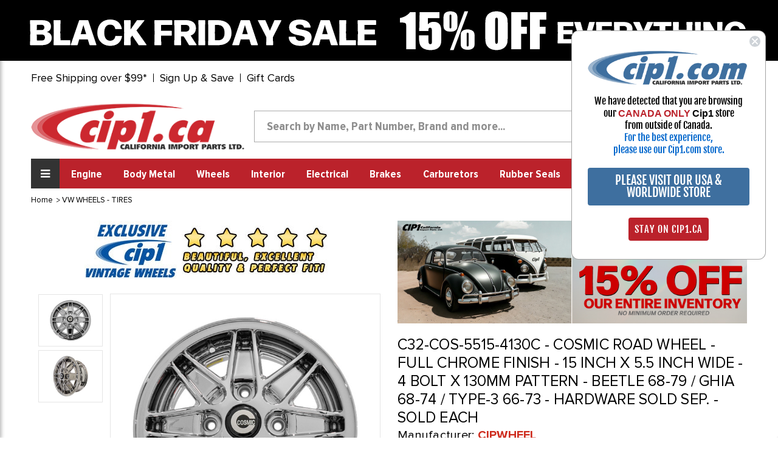

--- FILE ---
content_type: text/html; charset=utf-8
request_url: https://www.google.com/recaptcha/api2/anchor?ar=1&k=6LcjX0sbAAAAACp92-MNpx66FT4pbIWh-FTDmkkz&co=aHR0cHM6Ly93d3cuY2lwMS5jYTo0NDM.&hl=en&v=TkacYOdEJbdB_JjX802TMer9&size=normal&anchor-ms=20000&execute-ms=15000&cb=rg6j3cc6o8a5
body_size: 45807
content:
<!DOCTYPE HTML><html dir="ltr" lang="en"><head><meta http-equiv="Content-Type" content="text/html; charset=UTF-8">
<meta http-equiv="X-UA-Compatible" content="IE=edge">
<title>reCAPTCHA</title>
<style type="text/css">
/* cyrillic-ext */
@font-face {
  font-family: 'Roboto';
  font-style: normal;
  font-weight: 400;
  src: url(//fonts.gstatic.com/s/roboto/v18/KFOmCnqEu92Fr1Mu72xKKTU1Kvnz.woff2) format('woff2');
  unicode-range: U+0460-052F, U+1C80-1C8A, U+20B4, U+2DE0-2DFF, U+A640-A69F, U+FE2E-FE2F;
}
/* cyrillic */
@font-face {
  font-family: 'Roboto';
  font-style: normal;
  font-weight: 400;
  src: url(//fonts.gstatic.com/s/roboto/v18/KFOmCnqEu92Fr1Mu5mxKKTU1Kvnz.woff2) format('woff2');
  unicode-range: U+0301, U+0400-045F, U+0490-0491, U+04B0-04B1, U+2116;
}
/* greek-ext */
@font-face {
  font-family: 'Roboto';
  font-style: normal;
  font-weight: 400;
  src: url(//fonts.gstatic.com/s/roboto/v18/KFOmCnqEu92Fr1Mu7mxKKTU1Kvnz.woff2) format('woff2');
  unicode-range: U+1F00-1FFF;
}
/* greek */
@font-face {
  font-family: 'Roboto';
  font-style: normal;
  font-weight: 400;
  src: url(//fonts.gstatic.com/s/roboto/v18/KFOmCnqEu92Fr1Mu4WxKKTU1Kvnz.woff2) format('woff2');
  unicode-range: U+0370-0377, U+037A-037F, U+0384-038A, U+038C, U+038E-03A1, U+03A3-03FF;
}
/* vietnamese */
@font-face {
  font-family: 'Roboto';
  font-style: normal;
  font-weight: 400;
  src: url(//fonts.gstatic.com/s/roboto/v18/KFOmCnqEu92Fr1Mu7WxKKTU1Kvnz.woff2) format('woff2');
  unicode-range: U+0102-0103, U+0110-0111, U+0128-0129, U+0168-0169, U+01A0-01A1, U+01AF-01B0, U+0300-0301, U+0303-0304, U+0308-0309, U+0323, U+0329, U+1EA0-1EF9, U+20AB;
}
/* latin-ext */
@font-face {
  font-family: 'Roboto';
  font-style: normal;
  font-weight: 400;
  src: url(//fonts.gstatic.com/s/roboto/v18/KFOmCnqEu92Fr1Mu7GxKKTU1Kvnz.woff2) format('woff2');
  unicode-range: U+0100-02BA, U+02BD-02C5, U+02C7-02CC, U+02CE-02D7, U+02DD-02FF, U+0304, U+0308, U+0329, U+1D00-1DBF, U+1E00-1E9F, U+1EF2-1EFF, U+2020, U+20A0-20AB, U+20AD-20C0, U+2113, U+2C60-2C7F, U+A720-A7FF;
}
/* latin */
@font-face {
  font-family: 'Roboto';
  font-style: normal;
  font-weight: 400;
  src: url(//fonts.gstatic.com/s/roboto/v18/KFOmCnqEu92Fr1Mu4mxKKTU1Kg.woff2) format('woff2');
  unicode-range: U+0000-00FF, U+0131, U+0152-0153, U+02BB-02BC, U+02C6, U+02DA, U+02DC, U+0304, U+0308, U+0329, U+2000-206F, U+20AC, U+2122, U+2191, U+2193, U+2212, U+2215, U+FEFF, U+FFFD;
}
/* cyrillic-ext */
@font-face {
  font-family: 'Roboto';
  font-style: normal;
  font-weight: 500;
  src: url(//fonts.gstatic.com/s/roboto/v18/KFOlCnqEu92Fr1MmEU9fCRc4AMP6lbBP.woff2) format('woff2');
  unicode-range: U+0460-052F, U+1C80-1C8A, U+20B4, U+2DE0-2DFF, U+A640-A69F, U+FE2E-FE2F;
}
/* cyrillic */
@font-face {
  font-family: 'Roboto';
  font-style: normal;
  font-weight: 500;
  src: url(//fonts.gstatic.com/s/roboto/v18/KFOlCnqEu92Fr1MmEU9fABc4AMP6lbBP.woff2) format('woff2');
  unicode-range: U+0301, U+0400-045F, U+0490-0491, U+04B0-04B1, U+2116;
}
/* greek-ext */
@font-face {
  font-family: 'Roboto';
  font-style: normal;
  font-weight: 500;
  src: url(//fonts.gstatic.com/s/roboto/v18/KFOlCnqEu92Fr1MmEU9fCBc4AMP6lbBP.woff2) format('woff2');
  unicode-range: U+1F00-1FFF;
}
/* greek */
@font-face {
  font-family: 'Roboto';
  font-style: normal;
  font-weight: 500;
  src: url(//fonts.gstatic.com/s/roboto/v18/KFOlCnqEu92Fr1MmEU9fBxc4AMP6lbBP.woff2) format('woff2');
  unicode-range: U+0370-0377, U+037A-037F, U+0384-038A, U+038C, U+038E-03A1, U+03A3-03FF;
}
/* vietnamese */
@font-face {
  font-family: 'Roboto';
  font-style: normal;
  font-weight: 500;
  src: url(//fonts.gstatic.com/s/roboto/v18/KFOlCnqEu92Fr1MmEU9fCxc4AMP6lbBP.woff2) format('woff2');
  unicode-range: U+0102-0103, U+0110-0111, U+0128-0129, U+0168-0169, U+01A0-01A1, U+01AF-01B0, U+0300-0301, U+0303-0304, U+0308-0309, U+0323, U+0329, U+1EA0-1EF9, U+20AB;
}
/* latin-ext */
@font-face {
  font-family: 'Roboto';
  font-style: normal;
  font-weight: 500;
  src: url(//fonts.gstatic.com/s/roboto/v18/KFOlCnqEu92Fr1MmEU9fChc4AMP6lbBP.woff2) format('woff2');
  unicode-range: U+0100-02BA, U+02BD-02C5, U+02C7-02CC, U+02CE-02D7, U+02DD-02FF, U+0304, U+0308, U+0329, U+1D00-1DBF, U+1E00-1E9F, U+1EF2-1EFF, U+2020, U+20A0-20AB, U+20AD-20C0, U+2113, U+2C60-2C7F, U+A720-A7FF;
}
/* latin */
@font-face {
  font-family: 'Roboto';
  font-style: normal;
  font-weight: 500;
  src: url(//fonts.gstatic.com/s/roboto/v18/KFOlCnqEu92Fr1MmEU9fBBc4AMP6lQ.woff2) format('woff2');
  unicode-range: U+0000-00FF, U+0131, U+0152-0153, U+02BB-02BC, U+02C6, U+02DA, U+02DC, U+0304, U+0308, U+0329, U+2000-206F, U+20AC, U+2122, U+2191, U+2193, U+2212, U+2215, U+FEFF, U+FFFD;
}
/* cyrillic-ext */
@font-face {
  font-family: 'Roboto';
  font-style: normal;
  font-weight: 900;
  src: url(//fonts.gstatic.com/s/roboto/v18/KFOlCnqEu92Fr1MmYUtfCRc4AMP6lbBP.woff2) format('woff2');
  unicode-range: U+0460-052F, U+1C80-1C8A, U+20B4, U+2DE0-2DFF, U+A640-A69F, U+FE2E-FE2F;
}
/* cyrillic */
@font-face {
  font-family: 'Roboto';
  font-style: normal;
  font-weight: 900;
  src: url(//fonts.gstatic.com/s/roboto/v18/KFOlCnqEu92Fr1MmYUtfABc4AMP6lbBP.woff2) format('woff2');
  unicode-range: U+0301, U+0400-045F, U+0490-0491, U+04B0-04B1, U+2116;
}
/* greek-ext */
@font-face {
  font-family: 'Roboto';
  font-style: normal;
  font-weight: 900;
  src: url(//fonts.gstatic.com/s/roboto/v18/KFOlCnqEu92Fr1MmYUtfCBc4AMP6lbBP.woff2) format('woff2');
  unicode-range: U+1F00-1FFF;
}
/* greek */
@font-face {
  font-family: 'Roboto';
  font-style: normal;
  font-weight: 900;
  src: url(//fonts.gstatic.com/s/roboto/v18/KFOlCnqEu92Fr1MmYUtfBxc4AMP6lbBP.woff2) format('woff2');
  unicode-range: U+0370-0377, U+037A-037F, U+0384-038A, U+038C, U+038E-03A1, U+03A3-03FF;
}
/* vietnamese */
@font-face {
  font-family: 'Roboto';
  font-style: normal;
  font-weight: 900;
  src: url(//fonts.gstatic.com/s/roboto/v18/KFOlCnqEu92Fr1MmYUtfCxc4AMP6lbBP.woff2) format('woff2');
  unicode-range: U+0102-0103, U+0110-0111, U+0128-0129, U+0168-0169, U+01A0-01A1, U+01AF-01B0, U+0300-0301, U+0303-0304, U+0308-0309, U+0323, U+0329, U+1EA0-1EF9, U+20AB;
}
/* latin-ext */
@font-face {
  font-family: 'Roboto';
  font-style: normal;
  font-weight: 900;
  src: url(//fonts.gstatic.com/s/roboto/v18/KFOlCnqEu92Fr1MmYUtfChc4AMP6lbBP.woff2) format('woff2');
  unicode-range: U+0100-02BA, U+02BD-02C5, U+02C7-02CC, U+02CE-02D7, U+02DD-02FF, U+0304, U+0308, U+0329, U+1D00-1DBF, U+1E00-1E9F, U+1EF2-1EFF, U+2020, U+20A0-20AB, U+20AD-20C0, U+2113, U+2C60-2C7F, U+A720-A7FF;
}
/* latin */
@font-face {
  font-family: 'Roboto';
  font-style: normal;
  font-weight: 900;
  src: url(//fonts.gstatic.com/s/roboto/v18/KFOlCnqEu92Fr1MmYUtfBBc4AMP6lQ.woff2) format('woff2');
  unicode-range: U+0000-00FF, U+0131, U+0152-0153, U+02BB-02BC, U+02C6, U+02DA, U+02DC, U+0304, U+0308, U+0329, U+2000-206F, U+20AC, U+2122, U+2191, U+2193, U+2212, U+2215, U+FEFF, U+FFFD;
}

</style>
<link rel="stylesheet" type="text/css" href="https://www.gstatic.com/recaptcha/releases/TkacYOdEJbdB_JjX802TMer9/styles__ltr.css">
<script nonce="6mwX6avQR-542HvtEE1iBA" type="text/javascript">window['__recaptcha_api'] = 'https://www.google.com/recaptcha/api2/';</script>
<script type="text/javascript" src="https://www.gstatic.com/recaptcha/releases/TkacYOdEJbdB_JjX802TMer9/recaptcha__en.js" nonce="6mwX6avQR-542HvtEE1iBA">
      
    </script></head>
<body><div id="rc-anchor-alert" class="rc-anchor-alert"></div>
<input type="hidden" id="recaptcha-token" value="[base64]">
<script type="text/javascript" nonce="6mwX6avQR-542HvtEE1iBA">
      recaptcha.anchor.Main.init("[\x22ainput\x22,[\x22bgdata\x22,\x22\x22,\[base64]/[base64]/[base64]/[base64]/[base64]/[base64]/[base64]/[base64]/[base64]/[base64]/[base64]/[base64]/[base64]/[base64]\\u003d\x22,\[base64]\\u003d\\u003d\x22,\x22wr82dcK5XQ/Cl0LDn8OXwr5gGcK/GEfCiBPDmsOfw6HDlMKdUwTCo8KRGy/CoG4HasOewrPDrcKrw4QQN3JFdEPCmMK4w7g2Z8O9B13Dm8KlcEzCosONw6FoaMKXA8KicsKAPsKfwpJBwpDCtCIVwrtPw4zDtQhKwp/[base64]/CoBQ4woQTeUfCrsOTwoPCojXCuhnDgxY5w7LDlsK9w6Ahw75VY1TCrcKvw7PDj8OwfMOWHsOVwot1w4g4Tj7DksKJwqDCsjAaRHbCrsOoYsKQw6RbwpjCjVBJHsOEIsK5X3fCnkImKH/DqlzDm8OjwpU4esKtVMKZw5F6F8KkG8O9w6/CkHnCkcO9w4gRfMOldB0uKsOPw43Cp8Ovw6nCjUNYw4Z1wo3Cj1UQKDxdw4nCgizDoUENZB0EKhlaw4LDjRZFDxJaesKmw7gsw5rCscOKTcOvwpVYNMKPOsKQfGBgw7HDrwXDnsK/wpbCsk3Dvl/[base64]/CmCQ/w5XCmHpjLkptcWDDiCErGMOkTFXChMOaW8OcwpZEDcK9wrXCjsOAw6TCkAXCnngeBiIaD00/w6jDrRFbWDbCu2hUwqPCgsOiw6ZOOcO/wpnDlFYxDsKDJC3CnHbCi149wrnCsMK+PTdXw5nDhwrClMONM8Kuw5oJwrUtw5YdX8OEHcK8w5rDkMK4CiBRw4bDnMKHw4gSa8Oqw6/Cux3CiMOrw6QMw4LDrsKAwrPCtcKow53DgMK7w6ptw4zDv8OHRHgyQMKCwqfDhMOIw5cVNh4jwrt2T3nCoSDDrMOWw4jCo8Kcf8K7QjbDimsjwq4lw7RQwrTCnSTDpsO3Sy7DqUnDisKgwr/DggjDkkvClMOmwr9KEh7CqmMQwpxaw79fw5tcJMOrHx1aw7XCqMKQw63CkBjCkgjCj13ClW7ChTUmcsOgOHRzD8KDwqbDogMbwrzCjyDDk8KlEMKmIX/Dn8Kew7PCuRjDojAMw7nCuScJYWdDwpFmVsKtGMKmw7LCtEzCqELCjsK5SsKWBAJ/[base64]/[base64]/[base64]/AQ4xwo4Jw7/[base64]/Dh8Ovw5LDhkNuw5TDu8KodMKrX0p2ex/DjFkCT8K/wovDh2IKKVh0UyvChWrDnTo3woY3HWLDrRbDi2J/[base64]/[base64]/Cjwd3wo1jdcOQHcKkw61xw79NWsOTYcK8d8OfAMKcw70JDXfCqnnDocO+w6PDiMOWfMOjw5HCtsKKw7Q9GMKTFMONw5UPwrt3w4N4wqkkwoPDtcOvw5DDnVhlesKwOsO/w75CwpbDucKhw5EYQyRcw6LDrV1zBTTCiWsbCMKnw5kiwo3CpRl1wonDjgDDu8O5worDqcOlw6nCnsKMw5dMaMKjfCnCrMO8RsKHVcK5w6E0w6DDsi05wpbDkV1Iw63DsnRERgbDsVnCjcOXw7/Do8OPw70dMAEPwrLCucKhRsOIw4BEwobDq8OdwqfDssKsa8Kmw6/ClQMFw7wIRA0swrlxX8KLAgtLw4ZowrjCoHZiwqfCn8KhRDR/WljDkDvCi8KOworCt8KWwqlTJkhWwpXDsSTCgsOVU05UwrjCsMK5w5c0KHo2w6DDjFjCgsKzw40uWsKsWcKOwqXDqS7DssOGwqJ/wpY7B8OJw4cIVcKIw5vCqcKIwrTCtUXChsOCwoVPwqV3woB2J8KZw6pywq/CtiR/Hm7CocOfw5QIPyMTw7nDsA/DnsKPwoMzw5jDiT7Dgh1MFFDDlHnDlj8hKkzCjyfDlMOGw5vCm8KXw7tXTsO8VcK8w5XCiAnCuW3CqCvDhwfDnHHCjMOJw509wpxlw4dxfxfCi8OCwobDsMKBw6XCoU/[base64]/CgEBswpopwocVV2BNwr50wqIQwoLDqDcfwqbCmcOkw50jRsOLG8KxwooYwrjDkS/[base64]/CsD7DjzYXH8KGNgF8wrfCk8OdBsOcGG0rUsKiw6Yfw4vDhcOEKMKDdkzDiU3CocKUa8OTDcKHw5M1w73ClDUBRcKWw6Qqwqlpwq59w5JOw5I7wqTDucOve1nDg09QciHDinPDhRoSeTUCwqUQw6nDj8KGwoQtV8KBOUZ5JMOQEsOtCcKawoM/woxpQMKAMBxCw4HCj8Oiwp/DuhNlWG3DiT15OMKiTWjCk3rDkn/[base64]/CiycZJ8OXNWnCkMKXfm3CpcK5NsKxw4J4Hx3DlQ4vU2fDg0ZSwqdIwoTDv1AEw6UKBMKODQ02DsKUw5MlwqgPCRlqW8OTw78xG8KWcMOfJsOTIj/DpcOTwqtxw5rDqMOzw5fDj8OlTBHDucK2GcO/[base64]/[base64]/DvQpTKcO5aSbDiMOfw5Arw5vDusO0YsOcahvCmS3Co2tnw7PClsOAw7ZpMjI9GsOOa0vClcOCw7vDs2pFJMOQFTzCgS5Jw6LDh8KRbzzCuHZ5w6fDjyfDhRoKBl/Cg0gNNDEVPsKgw5jCgzzDhcKjB31dwoU6woPCsVhdGMKhM1/[base64]/[base64]/[base64]/CpsOEKMO6w5TDkcOyQ0jDqhvDrMOiwrkrYgUew6giwoZfw6fCn1/DlzYBH8OyT3tewrXCiR3CjsOJEMO6CsOdH8Ohw6XClcK4wqRCDjdxwpHDn8Ovw7TDocO/[base64]/Ct3TDpwTDusOaw4nDgjzCn8Oqwpl8w6/[base64]/CiMOKBgwLdsOHw73Ds3MKRMK0w6TCoVvDtMOPw7hEV2BvwpbDlVbCksODw6UnworDm8KBwpfDkhthWG3CgMK3AsKDwrDCgMKKwokXw7jCo8KeIVTDrcOwXRrCtcOOfDfCo1nDnMOffi/CkRzDgMKOwpxgP8OtcMKML8KuGkDDvcOUUcOdIsOrWcKVwpjDp8KCWh1Ww7/[base64]/CmcOMVsOPa0QgEEnDtsOMa8O0CcKvwrcafMOxwqd8PsKYwrEeCC8lHk0CckI6Q8O8PQnCuk/CtA0fw6xGwrzDlMO/Dm8ew5pGOsOvworCjsOcw5fClMOaw6vDtcObAMO/woUcwpvDrGTDmsKbS8O4ZsOhFCLDtEpDw5EDc8OcwoPDjWd9wpUzbMK/[base64]/DkcOvwpREwrjCtkEzFmdHwq3DhGLCgzNnFUwYNMOgecKETEjDqMOvO28VcRnDuEfDjMOvw4YlwozDtMKBwpZYw6Bsw4jDjDLDlsOYZnzCqlnCrnUyw4jDl8KDw584BsK4w5bChwInw7XDqcOTw4ECw5PCtkc1M8OQYjXDl8KJI8KPw7wjwpsFE2TDvcKmID/CsU9twrR0Y8OKwr7Dmw3CjsKowrx6w6DDrUoowoF6w7nDuRfCnQHDhcKgwrzDujnDgcO0wrTCkcOBw50+w6PDgVASQU9bwpRbecK4PMKPM8ORwo50UDbCvFjDvwzDv8KhcUTDjcKUwr/CrQU2w6fCqMOmOhbCn15qQ8KJaiPCg1IwP3FFN8OPBF99bk3Di2HDh2LDk8Kuw7/DnMOWaMOON17Ds8KPNFVwPsKXw4tPNDDDm1lEI8KSw7nCjsOiR8OwwqLCk37DtsOEw40QwoXDjXLDl8Kzw6gawqxLwqvDncK9TcKow4kgwovDsFPCtUJLw6vDhkfClAbDosODIMOUa8OvKF5mw6Vmw5ktwrLDkEtCUTgMwp5QAMK/CFsCwofCm24RHDTCq8KwbMOxwpN4w7jCm8ObSMOdw47Cr8K0SSfDosKma8OCw4LDtkJswpI/w5HDt8KTQ3oVwonDiSoJwp/DqUrCmm4FUHTCh8KQw5jDrDFDw4rChcOKDHxtw5TDhxQsworCk10sw5XCucKgNsK9wo5OwoohQ8KrFi/DnsKaWMOKPSTDkEdoMjFsPmHDi1BBP2nCqsOhU1MZw7pmwr9PKwgwOsOFw6/[base64]/[base64]/Dr3/CtzTDnsKSw5rCsSwsI0fCrH8sw5PCucKASXNUBW7DnBQRR8K1wprCmkzCsQDCiMOkwrPDuCvCn27CmsOzw5/DksK1VsOYwrZ2NmA5XHbCqADCunN/w5bDpcOKQ1g4EcO4woDCuEfDrDFtwrfCuVt9dMK4BFfCgh7Cm8KdLcODBAvDg8OtVcKHJ8K7w7DDsCRzKQ3Drm8ZwqVnw4PDg8KFX8KxOcOIKcOcw5DDs8OewohSwrMTw63DgkPCkRQ5XE1Dw6YAw5/CsRNqDWQ4WXxXwok9KmNTKMKEwpTCkwHDjR8pR8K/w6Z6w6FXwrzDuMOHw4wKMlbCt8KQCVTDjhwFwqUNwp3Cu8K3IMOsw6B/w7nCnAAVXMOmw47CuTzDlwLDnsOBw7BFwoszdn9Aw7jDocOgw73CsxRRw5bDpsKOwqpKQV8xwrDDvD7CsSxxw6nDuiPDk3Bxw4jDjQ3CoUohw6fDvB7Ds8OyFsOzeMKkwofDiBnCnMO/[base64]/[base64]/CnxRueMO/w4d4P1QuwqHCj8KeHz/DhmoOeSNtZsKJSMOewojDs8Ovw6Y+CMOfwpPDj8KUwrwrdF0JXMOow4NnXMOxIFXCpQDDqn0tKsOaw4DDkA07bX9bwr/[base64]/Dsx7DncK2J8K6JFAowqLClsKfwo/DgMO/w7nDjcOtwp/CgcKCwpnDiHjDh20Uw5ZVwqTDl1vDjMK/GVsLdwwNw5QuP2xjwrtuAsKvZXJQYyLCn8OAw6bDlcKYwp5Fw5lUwrl9f2LDik7Cl8KFdBpMwoZfccOpacOGwoobc8O0woIuwox0RU9vw40Nwo5lYMO6DD7Drh3Cv35Owr3CmMOCwr/CoMKkw6fDqivCjT/Dl8KvaMK+w6/[base64]/CoMOHw7rCpGzCtcOPbsOjwr08wocEeMO9wrlSwrvCtsKHH8Kvw7sJwphWZMKrEMO2w7wwacOLeMOmwq1bw64xczY9U3d/KsK9wo3CkXPCoFI7J13DlcK5w4TDhsOBwrjDvsKcDyZ6w5R7BsKDOEvDp8OCw4liw6bDpMOFIMKQw5LCs14kw6bCocKrw69EOjxnwpXDrcKeUR9vaDvDjcOAwr7DuwxzHcKrwqrCo8OEwo3Cr8K8HS3DmV/DusO2PMOzw6xiXkcGUAbDuWovwrHDmVZedcKpwrTCpMORFAM/wqJiwq/DoT/CokcXwosJbMOtAihlw6nDul/[base64]/VWnDl8K0OQ/DlsKEQsKAW37CmBduw7lzwpzCmgggK8OeHgkOwqhecsK8wrTCkVvCunrCrwXDgMOEw4rDlcK9eMKGahoJwoNVfFM/b8O2U07CrMKrPsK3w7YzMgvDqmICb1/Dp8KMw4Q8YMKDUzN5w6szwpUiwo5pw5rCs3vCu8KIAT48ZcO0e8Ovd8K2TmRuw7PDtG4Pw7k+ZxbCt8OEwrp9dX1swp0Iwq7CjcO5IcKZXykoR2PDgsOFS8OgTMKdc3c1AGvDrsKnbcK2w5nDnA3DuXtnVV/DnAVCTFwyw7fDkwHDlz3DpUTCiMOAwpXDkcOmMsKiOMOawqpERX1iJsKew47Ci8KlQMOhAxZ9JMO/w7hBw5TDhntaw4TDl8OewqYiwptxw4TCvALDk0XDn2jDvMK7D8KmCRZSwqXDn37Ctj02VQHCrH3Ct8OEwobDgcOeXU4+woPDocKZMUjDkMOfwqtbw7die8KnB8O+DsKEwqtoY8OUw7wrw5/Dr2N5USl2IcOlw5xIEsOqWTQMJEcdfsKEQ8Odwp8yw5MnwrVVVcOhcsKFKMOnRk/Cux1xw7lEwpHCnMKxSghjLsK7w6oUC1zDtlzCjwrDlQ5iAi/DoycQWMO4M8OwHknCgMOkwqrClG/CosOcwqE/[base64]/[base64]/woTDqMKpw4HCmDDDoMOpw6HCu1Z0wqzCgsOhwr3ChsKWVXHDrMKCwporw48FwpjDlsOVw7tsw49cbRtgOsOOGTPDggjCnMKSS8OiaMKEw7rDoMK/NsO3w6sfWMO8MR/Cty1lwpEGWsO+AcKhW0xEw64kHcOzCkzClMOWJQTDqcO8CcOvbDHChE92Ry/CvV7Dv0pVLsOteUZ6w4LDoQzCv8O8wqUBw71lwofDl8OXw4gBX03Do8ORwoTDsnTDrMKPesKew6rDsWDCikrDt8OCw5HDrhpVQsKtYjTDvgLDvMO0wofCtgg9KkzCklnCr8K6FMKKwr/DjBrCpinCqyhgwo3Cl8KMZzHCjiUaPgvDisOaC8KjUyrCvgzDqsKEAMKdXMKCwo/DqV8PwpHDm8KzKjgjw7/DvA/DsDprw7R5wqDDnzJVLR3DuxPCsg1tGlHDlBPCkGjCtzTDuTYLGQBKLkfDnDcJE3gaw7FUL8OlAFIhZ27DsU9BwoJKe8OcUcOjU1h/cMOcwrDCvWRIXMOMXMOzScOjw78fw41Xw7jCnycaw4Q4wqvDpwnCmsOgMHrCkzMVw7XCnsO/w6AYw6w/w4s5GMKewr8Yw43DszzCiA9mX0Iqw6vCvsK6OcOFYsOJasOiw5PCgUnChnrCqsKoelMuUEbDuVRrJcKsGjt/B8KFSMOyaUtYJiAsasKRw7IOw4Bww5rDo8KzB8OhwoVaw6rDlVBdw5ViSsKwwo4NfkcRwp8Pb8OMw6BHGMKJwqjDmcOzw5E5wqYKwqVyZXY5FcKMwo43HMKFwq/DhMKEw6wBEcKvGA0Qwo06HMKPw7bDrwwOwpDDtnkWwoAfw6zDh8O0wqTCt8KBw7fDhhJAwqfCsngBMCDClsKAw4AkVm1VDnXCpS7CunBZwqJ+wrTDv38twobChzLDoWfCrsKZfRrDkSLDmBkReg/CoMKAEEsOw53Duk3DmDvCoEtlw7fCiMOfwrHDshlVw4kBa8OmJ8O3w5/CrMOke8O9TcOVwqfCsMKgJ8OGLsOIPcOAwq7CqsK3w6ciwqPDtyc9w4pEwrZGwrkWwpzDhkvDvR/CkMOiwozCslkMwobDoMO2Gn5BwobDlXjCrwzDgnnDkG5Aw4kiw7Iew78BPjl0MTh+KsOoJsKAwp8Ew73DsFRhdGInw57CtMO7EcOXc2c/wozDtsK1w5zDnsOvwqUqw7HDksOsF8Kbw6fCr8K+WSA7w6LCpDzCmDHCjXzCuR/CklPCmjYrW3oWwqAYwoXCq2Jpwr3Cq8OUwqfDqcO2wp8+wrA4OMOlwptRBwEzw55aEsOqwrtMwoUePFIjw6QldSHClMOkZCZ1woTDuh/[base64]/w63CinBNwoIiJcKtw5J3MSx1SChAZ8KaQn4vdsO1wrUidV99w6tVwqrDhcKEYsOCw4/DtADDm8KaCsKQwqwUd8KVw7FLwo5QeMOHecKGd0rCjlPDvkvCu8KUYMO1woZWZcK6w7VAfMODNsOfbQHDiMKGLyfChTHDg8K0bw3CvAtEwqoOwozCq8OeFRjDuMKOw68jw73CuVXDkDzCncKGGA8xfcKjbMKswo/[base64]/RxHDtS3CrQ55w4Baw47CkMKwXMOQWMKcwoZTL05vw6vCgMK4w6TCpMK+wpEMCjZ+HMOzCcOkwpFTUTYmwrZyw7zDm8Kaw6EwwobDigJuwo/DvmQUw5TCpsOGBmHDmcKtwrdlw4TDlW7CpXvDkcKiw69Hw4nCjV3CjMOpw7AOd8OgC3HCi8KZw4AZfMKAfMKOwrhow5Y9MsOgwoBMw48gEU3Cphwbw7p9fRzDmhcuO1/CsAXCv0gVwqEmw4/DkWUcWcOReMKRHkjCvMO6w7fCmEhvw5PDpsOILsKsCcK6RwYMwrPDh8O9KsKHw654wqFiwqXCrDXCiGoLWnMKTcOCw40aHsOpw5LCsMOZw6Iye3QUwpvDnVjDlcKeTQZsH2rDp2nDkQJ6UV5Qw5XDgUdmYMKCZsK5DgvCrcOxwqnDqjnDisKZLkzDvcO/[base64]/DqMK1OhbDujPCjCrDox1nwrVxwo51wpzDszwFwr7CsHVOw5bDmxDCpXHCtiLDq8KCw4Q9w4zDvMKpN0/Cq3DDlURCV3vCu8OvwojChMOWIcKvw48pwrDDgTYGw5/[base64]/DnXoNw5Z2e2bCtHB/[base64]/DqcOaUcKdw77DoTbCqcK3wrVuw7ZgRcOTw7HDksOBw41Zw7/[base64]/Do3/DmMO6FMODTcK3AMKCY8KzQsO/[base64]/DmMO5w49KHcKxw4ENPTgEwpwfBcO8McOIw65MUMOybWk8wpXCpcObwopsw47CnMK/IEnDoGXClWFOeMK2w6Ezwq3ClFIlaH8wNkZ4wowCAG1sIcKuMVdBMG/ClMKgHMKkwrXDusOnw6fDmCsjM8KtwrzDkRRFIMOxw6tdFUfCkQhgO0sfw5/DrcOYwoPDtU/[base64]/woXCrDMrw77DncO1w5TDsMKhw6wiw6XCp8KZwrFoJkRTDG8uMRfCoz1BFVIfYwRUwrl3w6pVc8Ohw60kFhjDssOwMcK/wpUbw69fw43CrMOqQCNxc3rDkkhFwrDCjFNew67Dk8O0E8K4OgXCrMOnSnTDmVMFZmnDicKCwqwRYcOEwoUPwr9iwrB0wpzDksKMecOMwrIFw7gKecOqJsOewrrDo8KoUGdUw5PCj1g6cxBwaMK1ch1KwqbDvnrDgQRHbMKKe8KjTn/[base64]/[base64]/WRjCmcOVwp4jXcKZwqN5bsOoYsOSwrAcFXXDmh/Dj1jClGLCisOwWCvDsgpyw4LDiDbDoMOfPVoew5DCgsOPw4ofw4NOVFxVejRxDsK1wrxbwrMXwqnDpAFKwrMBw4tNw5sjwqPDlsKXNcOtIyxuNsKhwrt7EMOEwrbDgsKCw7tPCMOtw7ZwcHlyUcKkRGnCqcKVwowyw4VWw7LDmsO2DMKmTF/Co8OFwpYsEsOMXTsfNsKqXAEsHUpfWsKyRGvCvjbCqQcsC3zDqU4ewqo9wqQpw5bDtcKJwoDCpcKpfMKjaXfDkFDDsz4lCsKZFsKLdCtUw47Dgzd+X8KRw44jwpg7wohPwpIOw6HDh8OSb8K0ccOKb2o6wq1mw58Ew57DoFweNCzDnF5+ImxFwqFqKBUDwot/[base64]/DmMK+CB/DjlB4w6bDtcODwrUYHUvDssOuasKqIMOKwo84GVTCmcKhajjDjsK4HX1tZ8Ofw6LCvDvCu8KMw5HCmgjDijgww4vDlMK2acKUw7DCisOkw7TCnWvDgQojGcOxEG3CqEPCinUHAsOEHiEjw51yOA0FK8OdwoPCm8KAX8K7wojDux5Cw7ckwq7CpUrDkcO+wrtywo/DgC/DjQTDuElwYMOGeRnClgbDnmzCt8Osw5Byw4DCh8OlbyvCtBRdw5RufsK3KkbDhx0mR2rDtsOuf0pbwrtOw7BiwrUlwphtTMKOJcOAw4w/wpciF8KFNsOdwrs7w4HDu3J9wpldw5fDt8K3w7nCjDNKw4DCu8OJJ8KFwqHChcO4w60maDI2OsO5Z8ONEQ8jwqQZE8OqwoHDrTMXGCXCt8KuwqA/HsK8ZEHDjcK/CUpawr5zw6HDoGLDlXJGIEnCucKkBMOZw4YKMCJGNzhkf8Kaw695KMO7CMOaQ2dIw6DDsMK8wqYeOH/CsRDDv8K0OCMgGsKwDBPCoVDCm1xcZxQmw7bCksKHwpnCq3zDvsOOw5ImJcK0w7jClVnCuMKKYcKcw4cXGMKEw63DmXvDkCfCvsKZwprCkB3DlsKQQsOLw5LCkyscCMKzwr1LdMOEQht2QsOyw5Yxwr4VwqfChFM8wrTDpHh9OHEKFsKPPXBDSFvDugB/Xw5KGykPVGHDlS7DqjLCoirDsMKUOx7Dhg/Dhl9hw6vDsikCw4Qxw6/DtlHDhlYhelXCpWIgwozDnELDkcOacm7Dj0FqwpZ2GmnCn8K6w7B8w5fCjA8tCCsPwpg/f8OSBWHCnsOmw7s7XMKbGMKfw7cQwqkSwol2w7LCvsKvexXChUPCkMOOfsONw6E8w6XClsOmwqjDhyLCmwHDgjEYJMKPwpk7woUaw6V3VsO4c8OfwrnDnsO3TTHCl2nDlsOpw4PDtnnCrMOmwp1YwqpGwro/wpx9LcOfQUnCvsOyen9hKsK6w4hlb0Umw7ASwqzDo0VfdMKXwo4ow5h+EcOjXcKFwr3DlMK4alXDoD7CuXTDiMOhIcKEwp0THgjChzbCgcOtwqHChsKMw6zCsFfCosOuwrnDj8OrworCpcO7W8KrUkApGCzCscKZw6fDmQFocE9ZPsOsIhp/wpvDhT3CnsO+wqPDscOrw57DkQbDrgUTwqbCh1zDuBgrw5TDg8OZSsOTw6LCisONw4ksw5Yvw7/CiBoTw4FhwpRie8KgwpTDk8OODsK1wrjChx/ClcKjwrXCpsKhKirCrcOFw6cZw5lbwq4hw7M1w4XDhWfCscKVw4TDsMKDw4HDrsOCw7JxwpbDiSPDnWsYwpfDiSzCg8OXNAZATFfDvV7CpFEtBmpbw4DCs8KlwpjDnsKJBsOQBAMKw5Yjw7JSw7jDncK+w4J1McORdBEZKMO5w7ELw5MJWClOw7cVB8Odw70/[base64]/CoCzCqsO0w5jCgMOIaEDDrzHCtmZcw7EAw4ppNBcDwoDDnMKBKldPZcOrw4BtKzkMw4RRExXCnkFLcMOrwpFrwplEOsOEWMKPS1kZw4jChBp1JxUhYsKnwrotT8OOw4bCm34nwrjDkcOUw5NJwpU7wp/[base64]/DigBOcxAocsOswrZZDBBvO8Ogw7PChsO3asK/w5lUQFw/I8OYw5cJFsKSw5jDjsOyBsOPCAB0wq7DlF/CjMOjKDrDqMOWUEIDw6PDsFXDhhrCsFssw4B0woAgwrJtwpzCmFnCpRfDslNGw6dgwrtXw6HDncK9wpbCscOGBm/DucO4ZQwhw6kKwoNfwoILw5hPNS4Gw6nDt8KSw7vCqcKSw4Q+K08vwogGfgzCuMOgwrHDsMKnwr4fwowNHXoXKgd9OER1w40TwrLCl8OMw5XClQDDqcKew5vDt0N7w45mw4FDw5PDtSbCm8KRw6/CvMOtw4DCoAM1EsKFV8KYwoJYeMKjwr3Do8OuJ8OrcMOFw73Cs3Ikw793w6TDmcKCCsKxJ2TCncO9wr1Xw6/DvMOew4XCvlonw67DiMOcw7Eqwo7Cug5qwpJaHcOMw6DDr8KAOADDlcOSwpJqZ8O9fMK5wrfClWnCgAgTwozDil5Bwq5KO8Kqw7wCUcKzNcOOE04zw4JsWsKQWsKXLsKuW8K/[base64]/DvQfCiW1dw4wyB29GwrLDrmTCvMOhw7LCsCzDhMOgEcOqEMKYw4MGc0M9w7tHwpgXZzDCp1bCo0rDqBrCkDXCjMKed8OOw5EJw43DiUjDr8Ksw69gwo/DucKPDX9GBcO2McKfwrkEwq4Ww54JNlDDrUXDlsONWFzCnMOmb2FGw6NLSsK4w681w75efg40w4jDmVTDnRrDu8KfNsOfAXrDtBR7fMKiw6HDlMOxwoLCvjtPGj/CunfDicODwozDrDnCvGDChsKSTWXDtkbDtgPDtTLDoB3DksKWwrILW8KSX2nDoU9sXybDgcKfwpQ0wqktYMOvwpB4wpnCu8OJw4wtw6rDq8KMw7fClVfDkwoJw7rDiS/[base64]/wo/DtFhKFWtSCnDCvBDDs8KDw48/wrk5NcOOw5bChcKawpgkwqRFw6giwoBCwr9OL8O2WsKrIcOQDsKCw7g7CsOqS8Obwr7DrAHCkcOWKFXCocO2w4FWwoV4bHBTTnTCmEtLwp/[base64]/KnrClsKtw7hmDB5PwrABFRjCpTPCv1nCmg92w7ETUcK3wo7DjBdEwoMyMmPDoy7DhMO8FWsgw7YRb8OywptrBsOCw4hWPQ7CuWzDskNNwonDjMO7w5kIw7MoIV/[base64]/[base64]/Q8K6wpfCkRgJWMK/w492AsOzGcOAwpBpwp8JwqtCw6XDg0jCv8OxecOWMcO9GD3CqcKWwrtWXlHDnXJEw4dhw6TDh1tbw4QoR2xgY1zCpCwZL8OJLMKyw4ZqTMOpw5nCuMOfwpoFFiTCgsKqw7nDvcK2X8KmKyhGHm0swoBew75rw4clwrTCvDHCisKNw5UGw7xjR8O5NB/CrBV/wrXCjsOWw4vCiBbCsXAyVMK9U8KsKsKyacKyDF/[base64]/[base64]/CkkB4IsO/wqLClsO5w4rDrjkEw4xyF8KLw5gVDnfDmBRiBShnwpAQwpY5N8OJEAcJMMKyKEnCkl0rY8KFw7txw7vDrMKebMOVwrPDlcKgwrRiKxjCv8KHwo3Cu2/Cun4dwo4Vw5ldw7vDkX/[base64]/[base64]/Dv0l+w4/Ch8OjPsKSw7kPw6IQN8Kdw5xvI8KQwoPDoEPCkMKUw4nChQQ1IsOMwrBPJ2vDhMKfEh/Dg8OdBXtIcSPDu0zCslNJw4cPcsKJfcOqw5XCscKQOGXDu8O/wo3DqsKgw7dxw6BHQsK9wpLClsK/w6PDmlbCm8KFJx5fUXLCmMOBwowsGRY9wovDnE9XacK1w4k7YMKxamLDogHClV3CgWoWEm3DuMOowpoRDcOGQ23CqsKwFC5gwr7Dg8ObwrbDpH3CmG1Sw6V1KMKtOcKREDEOw5zCjznDmcOKI0/DqG1LwpLDvMKmwpdSJcO/[base64]/w4rCkcOJGivCh8O0w6LDsFnDp8K/WWAWwqtOw6YSdsOvwrdbUAPCkBh8wqtbRMO4fS7CvSHCiCzCj15MHcKwLsKtTMOrJ8KEdMORw5I+HnVwZTPCr8OsIhbDuMKfw7/DkDHChMOCw4MjXB/DhnfCuV1Uw5YnZsKkdcO0wqNOT0wCUMO1wpFGDsKIKhPCkC/DiDEGKWwORsKSw79efsKzwrUWw69qw6fCo3Z2woUOVjbDp8OUXcOLKBHDuS1rB23DtGPCgMOPUMOOOhUJSyrDoMOkwpfDtjrCmT0qwqPCvSbDj8Kjw4PDncOjO8OGw67DucK9cCwxGsKWw4XDn2Fcw6rCsk/DosOiIULCtw5+aTlrwpjCqXDDk8KiwpLDkT1Uwp8Xw4RUwoQ8aGLDswnDgcK3wp/Du8KyRsKdQno5WTbDnsOMPhbDu3BTwovCti96w5guR0lmWgljwr7Cp8Kpews6w4jCunxFw4gSwp7Ck8OucC3Dn8OvwqvCg3LDtghqw5HCjsK/FMKCworCj8Ovwo1UwpgAdMOBE8KTFcOzwqnCp8Ozw5fDjUDChyDDksOsE8Kxw7zCh8OYS8Oiwr94WxbCnEjCmWdGwovDvDs4wo/DpsOjcsORPcOjcj3CiUDCisOtRcOZwoNhw5LCssKbwpfDmAY1GcOpM1/Cgm3Cll7CnnLDgFoPwpIwB8KZw4PDgcKBwoRJaXnCvQNoEUnClsOBfMKYYRRxw4lOe8OKccORwrLCtsO5FC/DksK7wq/DkypmwofCjcOrPsOkDcOjMD7ChsOzTMKNKhlew4c+w6rDiMOzGcOmZcOaw57CnHjCjUlUwqXDhDrDln5vwq7CplVTw5VUWEAaw7gFwrsJA0HChUrCk8KLw5fCl3vCnMK1M8OjIE1sEsKPYcKAwrjDrCHCjsO0P8KOHRnChcO/[base64]/R8K5wr/CpcOtTcOUP8KSwpjDnVlwN1fDsUXDpcOXwp/DhkPCt8OPOB7DiMKvw491f1TDjnLDkxLCpwrCoT8Cw5fDv1wLRiMTW8K/dBoPRxfCkcKKSlkIXMKcK8OkwqBdwrZPS8Kga3E1w7fCtMKnNAzDn8KHLcKWw4J+wqYVJQcAwrjCmRXDvxNcw49ewqwTJcO2woVoRy7CuMK3O00Uw7rDusKdw5/DpMOtwq/DqHvDphPCo1XDlDfDv8OwWzPCn3k0W8Kow7hCwqvCkWPDhcKrHWjDvxzDhcOyAsKuCsK/[base64]/Ct2DDucO7wrJeCsOqwqXCphHDgzYKw7lOEMKqw5vCiMKswpHCgsOefxDDmcOtHiPCgDoDL8KPw5B2HUZefQgzwp8TwqMnan8gwobDu8O/cXfCtSMWSsOBd3/[base64]/DnMKQw4zCllNUwpTDrcO3F8Kaw5YWJMOCw5fCtgB6IFVXwrBgRWTDqwhkw7DDksO/wrwjw57Ci8OFwq3Dp8OBMGbCqnjDhyTDrcKgw7dONcOHQMO+wp8+DQHCv2fCrXRqw6NTMwLCiMK/w4XDtRE0MCNGwol8wq9gwotGBS/DmmTDhVxPwopbw6AHw6Nfw4vCrlvDnMKuwpvDk8KQdCISwo7DgCjDm8KpwrzCrRrChlBsdX9Nw63DnUDDtyJ4MMOyOcOTwrIyEsOpw6/CtMO3HMKYIHJcNBkeZMOdacKXwqR7N3PCjsOSwqUgJ2Ydw4wGCQzChCnDrixmw5vDgcODISfCl30nVcO0YMO0w5XDqCclw6tSw4LCkF9tU8OlwrXCj8OEw47DmcK4wr8jHcK/wpkdwrDDtgNkd2M/[base64]/CgcOGRsKWcCTCvi3DosOBwqERwqnChwPDtnYnwrs\\u003d\x22],null,[\x22conf\x22,null,\x226LcjX0sbAAAAACp92-MNpx66FT4pbIWh-FTDmkkz\x22,0,null,null,null,1,[21,125,63,73,95,87,41,43,42,83,102,105,109,121],[7668936,639],0,null,null,null,null,0,null,0,null,700,1,null,0,\[base64]/tzcYADoGZWF6dTZkEg4Iiv2INxgAOgVNZklJNBoZCAMSFR0U8JfjNw7/vqUGGcSdCRmc4owCGQ\\u003d\\u003d\x22,0,0,null,null,1,null,0,0],\x22https://www.cip1.ca:443\x22,null,[1,1,1],null,null,null,0,3600,[\x22https://www.google.com/intl/en/policies/privacy/\x22,\x22https://www.google.com/intl/en/policies/terms/\x22],\x22nIqgBYkkphGfN7ozuPUp5v2AsHK6aJ3olFQPqvpoQnE\\u003d\x22,0,0,null,1,1764065202537,0,0,[43],null,[250,85,74,111],\x22RC-m3BfH4Rkie6f5g\x22,null,null,null,null,null,\x220dAFcWeA4tTNzXPWu-A-FZtehNtZYJJYiKpK-oVwUJpEvuNlUm3QuC0867ESDe-kHr-fLvp1Pk1OZgMkE33z51wtNtqrklsDI1bw\x22,1764148002612]");
    </script></body></html>

--- FILE ---
content_type: application/javascript; charset=utf-8
request_url: https://searchanise-ef84.kxcdn.com/preload_data.3T1u8E1n4a.js
body_size: 10460
content:
window.Searchanise.preloadedSuggestions=['steering wheel','engine tin','super beetle','fuel tank','gas tank','oil cooler','fuel line','air filter','steering box','oil filter','beetle bumper','master cylinder','bay window bus','beetle distributor','exhaust muffler','spark plugs','karmann ghia','transmission parts','oil pump','vw vanagon','heater box','air cleaner','door handle','intake manifold','front suspension','fuel filter','tail light','gas cap','steering parts','beetle interior','clutch cable','front beam','cylinder head','steering column','pedal assembly','shifter parts','seat belt','transmission mounts','roof rack','ignition switch','head light','carburetor carburetor','side mirror','clutch kit','gas tank parts','push rod tubes','vanagon engine','beetle convertible','window crank','ignition coil','window seal','disc brake kit','valve cover','engine case','brake line','wiper arm','brake master cylinder','throttle cable','wheel bearings','door panel','spark plug wires','valve cover gasket','seat belts','heater channel','turn signal','crank pulley','turn signal switch','beetle exhaust','distributor cap','fuel hose','floor pan','accelerator cable','front shocks','exhaust gasket','rear suspension','seat covers','tie rod','speedometer cable','hub caps','sliding door','ball joint','brake hose','oil breather','fan shroud','starter motor','heater hose','windshield glass','running boards','sun visor','vanagon bumper','wiper blade','engine seal','vanagon exhaust','cylinder heads','push rod','sway bar','ghia body','shift knob','shift rod','fuel pump','transmission beetle','oil filler','electronic ignition','westfalia camper','alternator belt','door handles','beetle muffler','tail lights','engine stand','carpet kit beetle','vent window','electric fuel pump','car cover','voltage regulator','beetle shifter','carburetor weber','glove box','fuel pump beetle','vw thing','wiper switch','rear bumper','xyz789 beetle','vanagon wheels','front disc brake kit','fuel gauge','tie rod beetle','wiper motor','swing axle','piston and cylinder kit','drop spindles','piston rings','alternator pulley','cv joint','super beetle 1973','side mirrors','master cylinder beetle','wheel studs','wiring harness','dual carb kit','rear axle','shifter bushing','rear shocks','beetle transmission','horn button','crank shaft','deck lid','front wheel bearings','convertible top','beetle engine tin','engine gasket kit','beetle tires','beetle speedometers','chrome parts','ignition wires','beetle roof rack','engine flywheel','intake gaskets','accelerator pedal','carb kit','fuse box','wheel adapter','fuel injection','seat cover','main bearings','headlight ring','vacuum hose','hub cap','door hinge','tie rod end','off-road buggy','torsion bar','front hood','vw emblem','flywheel seal','windshield washer','window scraper','wheel cylinder','spring plate','spark plug','floor mat','rear apron','center cap','oil pressure switch','rear view mirror','emergency brake','head light assemblies','throw out bearing','valve covers','transmission mount','shifter knob','heater pipe','bumper brackets','dune buggy','pop top','axle boot','key blank','rubber grommets','headlight switch','fan belt','door seal','j tubes','split bus','alternator stand','oil filter kit','door panels','vw beetle door seals','chrome trim','brake drum','fuel sender','12v generator','pushrod tubes','fuel tank parts','gas pedal','brake light switch','beetle floor pan','camshaft kit','ignition points','tail pipe','fuel sending unit','oil pressure','engine mount','wheel bearing','ghia interior','clutch disc','type 4 engine','distributor rotor','xyz789 vanagon','cooling tin','5x205 wheels','fuel pressure regulator','beetle radio','rocker arm','shift rod bushing','aluminum engine case','beetle bumpers','tires beetle','bus muffler','steering damper','sun visor clip','brake shoes','brake lines','wheel adapters','beetle body metal','rear seat','beetle headlight','intake boot','cv boot','brake reservoir','oil sump','cup holder','ghia engine','beetle body','beetle convertible top','kit carburetors','engine tools','beetle hood','push rod tube','brake switch','running board','super beetle 72-74','brake caliper','cooling fan','engine rebuild kit','wheel spacer','floor mats','emergency brake cable','empi exhaust','tail light seal','fender beading','356 porsche parts','fuel cap','gas tanks','narrowed beam','beetle wheels','heater cable','front windshield','pressure plate','dual port intake manifold','shift coupler','light bulb','beetle headliner','stickers and decals','window seals','chrome trim beetle','flasher relay','vanagon mirror','radio antenna','interior light','weber carburetor','door seals','rear axle seal','vacuum distributor','brake pads','cam gear','flywheel shims','door latch','beetle window','center caps','oil pressure sender','bus interior','gauges all','wheel bolts','vdo gauge','oil cap','engine compartment seal','fuel injector','dash pad','vent window seal','safari window','fuel tank beetle','dash light','34 pict 3 carb','fresh air','door lock','bus door handle','weber jets','windshield wiper','steering wheels','wiring harness beetle','mud flaps','sway bar kit','license plate light','oil gasket','popout window','bosch coil','window regulator','battery tray','1971 super beetle','beetle carpet','bus bumper','rear wheel cylinder','beetle window seals','brake fluid reservoir','turn signal lens','oil strainer','bus sliding door','steering shaft','oil temp gauge','bus tires','vanagon parts','cv axle','fresh air hose','trunk liner','carpet kit','hood seal','exhaust gaskets','license plate','rear brake drum','bay window','king pin','empi wheels','beetle fenders','sliding door handle','beetle steering wheel','front bumper','bus alternator','horn ring','battery cable','beetle running boards','steering coupler','beetle rubber seals','tow bar','beetle pop out window','fog lights','starter bushing','oil pump cover','bus roof rack','bus exhaust','wiper arms','71 super beetle parts','turn signal flasher','xyz789 bus','beetle fuel pump','adjustable spring plates','connecting rods','rear brake shoes','clutch cable beetle','rear main seal','beetle door','oil screen','exhaust header','idle jet','glove box latch','led headlight','beetle shocks','beetle gas tank','beetle master cylinder','front spindle','brake line kit','valve springs','shifter boot','gland nut','floor pans','sway bar bushings','wiper blades','brake pedal','backing plate','vanagon window','axle seal','window glass','rocker panel','windshield seal','window scraper beetle','control arm','rear disc brake kit','vanagon muffler','signal lights','push rods','beetle accessories','battery hold down','fuel line kit','speedo cable','vanagon fuel tank','12v voltage regulator','csp products','engine tin screws','front beam beetle','pertronix kit','water pump','oil change kit','alternator kit','engine lid','brake kit','hood handle','vanagon fuel','beetle seats','rear wheel bearing','wheel nuts','steering box beetle','pop top seal','engine kit','intake gasket','white wall','bus shifter','trim clips','vanagon starter','36hp engine parts','bumper bracket','air filters','axle nut','fan shroud doghouse','windshield wipers','body mount','link pin','valve cover gaskets','breather box','bulb holder','steering wheel beetle','gasket set','drum brakes','transmission seal','gas line','hardware kit','temperature sensor','dash vent','beetle suspension','vw bus','head lights','beetle sunroof','breather hose','door panel bus','head gasket','torsion bars','bus window','hand brake','rear axle seal kit','oil temp sender','dog house','silverline brand','ignition wire','engine bolts','type 2 bus','steering rack','disc brakes','1968 vw beetle','frame head','rod bearings','plug wires','bowden tube','rear brake','brake cylinder','distributor clamp','sun roof','bumper guard','e brake','hood latch','wheel spacers','light switch','window crank handle','carburetor kit','1973 vw super beetle','fuel filler','exhaust studs','valve guides','electronic distributor','trailing arm','pertronix 1847v','lug bolt','light bulbs','heater boxes','gas tank bus','1600 engine parts','shift rod coupler','vent window latch','beetle seat','carb gasket','vanagon radiator','valve guide','connecting rod','oil pan','sand seal','engine gasket set','vanagon window seal','beetle door panel','brake booster','nose cone','bus seat','lug nuts','window felt channel','empi shifter','vanagon coolant','intake manifold gasket','pop top canvas','solex carburetor','oil cooler seal','grab handle','carb rebuild kit','window trim','oil coolers','bumper bolts','vanagon water pump','lowering kit','engine hardware','vanagon door','filler neck','oil filter mount','carb linkage','door handle door inside','wheel rims','vanagon sliding door','tail light lense','c13-22-2 wide disc','door panel clips','brake drums','emergency brake handle','bus brakes','single cab','brake rotors','rear window seal','fender bolts','engine block','vw horn','vanagon tires','main bearing','seat padding','gas cap gasket','oil pressure guage','vanagon seal','ignition condensor','trans mount','wheel cylinder repair kit','cup holder beetle','engine mounts','rear engine tin','wheel center caps','arm rest','steel wheels','rear window','vanagon interior','bus steering wheel','spring plates','wheel cap','tie rods','beetle mirror','gas pedal assembly','washer bottle','beetle camshaft','acc-c15-33 mws','brake cable','ghia bumper','front disc brake conversion','antenna beetle','hinge pin','flywheel tool','rocker shaft','cam bearings','vintage speed','generator belt','clutch cable bus','main jet','ignition points beetle','seat track','wheel stud','tail light lens','vw vanagon 80-91','skylight vanagon','windshield washer parts','baja kit','license plate frame','csp exhaust','vw keys','dust cap','floor pan beetle','heater tube','head liner','vanagon brake','tune up kit','fuel pump block off','vanagon brakes','pertronix distributor','crankshaft pulley','gas gauge','push rod tube seals','fuel regulator','piston set','oil seal','front suspension beam','73 super beetle','vanagon shifter','gas heater','vanagon clutch','side window','vanagon wheel','4x130 wheel','1967 vw beetle','genuine vw','headlight relay','power brake hose','king pin kits','fuel pump relay','luggage rack','off road','cv joint bus','dual port heads','torsion arm','vanagon grill','front wheel bearing','front wheel bearings kit','oil change','power steering','sound deadening','heat riser','fuel injection conversion kit','clutch pedal','points and condenser','beetle seat covers','rocker arms','door rubber','oil cooler seals','3-fifty-6 alloy','complete engine 1600cc','shift bushing','front shock','emergency brake boot','headliner beetle','c18-4 wide','ash tray','vanagon gas tank','retro sound radio','head light switch','rear shocks beetle','white wall tires','rubber mats','fuel lines','j tube','struts super beetle','1600cc engine','gasket kit','bus mirror','cam shaft','rear fender','super beetle ball joint','bus floor','window felt','air filter chrome','cargo door','vacuum advance','vdo gauges','connecting rod bearing','ground strap','seat foam','steering wheel adapter','pop out','bus emblem','beetle throttle cable','fuel filler neck','steering damper beetle','brake light','parcel tray','brake shoes beetle','beetle door handle','pitman arm','tar board','fuel pump gasket','roll bar','heat exchanger','irs axle','exhaust pipe','door handle bus','pop out window','1972 vw bus','vw thing parts','pushrod tube','case saver','dual carbs','heater cables','beetle engine','spark plug wire','karman ghia','window handle','generator pulleys','center console','ignition switch beetle','axle beam','door switch','bumper bus','rear shock','beetle brakes','fuel tanks','sunroof parts beetle','eurovan parts','oil pump gasket','coil over shocks','1972 super beetle','bus tail light','oil drain plug','vw rabbit','carb jets','fog light','generator stand','windshield wiper arms','vanagon distributor','interior door handle','gas cap bus','rotor and cap','velocity stack','bushing kit','beetle seat belts','gear shift','heater channels','carburetor parts','vanagon headlight','car covers','crank seal','antenna bus','bus wheels','throttle body','4 bolt wheels','engine compartment','bump stop','vanagon mirrors','oil breather hose','tool kit','side mirror beetle','oil pressure gauge','axle boots','door handle beetle','rear axle bearing','oil temp','rear wheel bearing kit','disc brake','1973 vw beetle','wheel caps','vanagon fuel pump','bus door','trunk carpet','dog leg','j pipe','roller pedal','side marker','exhaust nuts','shifter rod','ignition wire set','c13-98-04 turn key','tie rod ends','tin screws','hazard switch','beetle glass','window seal beetle','gas pump','parking brake','spindle nut','release bearing','door handle seal','engine seal kit','beauty rings','irs suspension parts','ghia side chrome','dip stick','beetle windshield','vanagon panel','rims and wheels','gas tank beetle','beetle parts','rear apron beetle','beetle tail light','bus metal','dune buggy windshield','thermostat flaps','steering column bushing','led bulb','vanagon syncro','exhaust stud','rack and pinion','pistons and cylinders','ghia convertible','165/80r15 tires','front turn signal','coolant hose','oil plate','fuel tank bus','air flow meter','engine cooling tin','gauge panel','tachometer and meter','coil bracket','deck lid seal','air box','wiper shaft','engine kits','engine gasket','adjustable beam','wheel seal','reverse light','air hose','vanagon transmission','t bars','o ring','tar board beetle','wide 5 wheels','engine shroud','front beam bus','beetle door handles','fuel guage','vanagon door handle','door glass','sump plate','empi dual carburetor','spark plugs beetle','automatic transmission','rear light','oil temperature','westfalia decal','vacuum line','tachometer meter','rebuild kit','filter pump','bus steering box','bus beam','oil cooler kit','door hinges beetle','17 in wheels','bumper beetle','mag wheels','engine tins','e brake cables','swing axle boot','rear quarter panel','beetle 009 distributor','steering wheel bus','brake master cylinder beetle','dual carb','sheet metal','starter motor bus type 2','motor mounts','spring plate bushing','cam bearing','barrel shims','body molding','beetle fuel tank','rabbit mk1','idf jet','headlight bulb','1974 super beetle parts','brake rotor','ball joint boot','bus cover','front end','head studs','window latch','front axle','beetle fender','reverse light switch','valve adjusting screws','window rubber','front seat','fuse panel','fuel pump rebuild kit','fuel tank vanagon','engine lid seal','shift linkage','beetle front suspension','door striker','brake backing plate','carb kit solex','drop spindle','accelerator cable beetle','empi carb','vanagon thermostat','vanagon axle','baja exhaust','hose clamps','fresh air box','bus body metal','sun visors','air intake','safari windows','vanagon shocks','turn signal switch beetle','trunk seal','wire harness','beetle headlights','deep sump','rag top','engine gaskets 1600','wheel bolt','beam adjusters','cylinder head temperature gauge','windshield wiper motor','rear bearing','vanagon antenna','stinger exhaust','front apron','beetle fuel line','block off','clutch bearing','bus door panel','door hinges','svda distributor','beetle oil pump','throttle tube','bowden tube beetle','retro sound beetle radio','beetle condenser','bus master cylinder','window screen','beetle steering parts','full flow','oil drain plate','spare tire cover','vw beetle carburetor','retractable seat belts','baja bumper','carburator kit','transmission gasket','sprint star','ignition key','torsion leaf','beetle steering box','rear view mirror beetle','hub cap clips','front brake hose','sending unit','gas filter','94mm pistons','ghia door','air cleaners','king and link pin','mud flap','brake reservoir hose','oil change gasket kit','service manual','beetle door panels','engine rebuild','shifter linkage','door window','brake hoses','hydraulic lifters','awning for westfalia','gear shifter','stainless steel exhaust','mounting bolts','engine bay seal','oil filler cap','engine firewall','engine tin kit','electric fuel pump beetle','oil strainer and gasket','engine hardware kit','beetle rims','door hinge pin','water cooler','pop out windows','battery box','door clips','1969 vw beetle','tent for westfalia','oil sender','front transmission mount','beetle trunk','quarter panel','back seat','front bumper beetle','vanagon light','dash bulb','door trim','front wheel cylinder','rear wheel bearings','trailing arms','pulley tin','exhaust flange','floor mats beetle','fuse box cover','brake pad','rear bearing kit','heat duct','engine lid lock','fuel filters','door lock mechanism','spare tire','rear brakes','engine parts','brake hardware kit','oil gasket kit','shock absorber','rubber grommet','pedal pad','seat covers beetle','acc-c10-5 75 amp','xyz789 type 3','j pipes','headlight assembly','vanagon body panels','fuel pressure gauge','beetle starter','sway bar bus','signal light','gear shift knob','charcoal canister','acc-c10-4121 kit','30 pict carburetor','headlight bucket','vw emblem bus','trailer hitch','front axle beam','super beetle bumper','steering column bearing','rear hatch','window seal kit','steering bushing','front light','heat shield','4x130 wheels','rear drum','porsche 356 parts','horn grill','assist strap','c24-113-853-32 d','79 vw bus','carburetor gasket','headlight seal','vanagon window seals','seat mount','bus parts','gas door','ghia dash','blower motor','hood emblem','bus gas tank','coolant vanagon','brake caliper bus','fuel sender bus','turn signal relay','long block engines','speaker panel','window cranks','sunvisor clips','front windshield glass','chrome wheels','oil sump plate','led headlights','gas cable','bus sheet metal','shifter coupler','merged header','beetle door parts','vanagon oil filter','sliding door seal','cross member','mk1 rabbit','fuel pumps','striker plate','beetle hub caps','napoleon hat','beetle brake lines','911 style wheels','valve spring','shifter bus','beetle steering','electronic ignition kit','grease cap','doghouse fan shroud','hose clamp','vanagon alternator','exhaust tips','vanagon shifter parts','vanagon coolant hose','car seats','beetle disc brake kit','seat rails','beetle floor pans','door screws','wheel nut','brm wheel','cylinder shims','exhaust clamp','exhaust valve','carb synchronizer','bus steering','drop spindles beetle','parcel shelf','windshield rubber','wiper switch beetle','bus shocks','1973 super beetle','brake shoe','vanagon cooling parts','1968 vw bus','ignition switch bus','flywheel o ring','one piece window kit','shift boot','clutch alignment tool','molding clip','connecting rod bearings','door pin','bus shift rod','fire wall','awning tent','transmission seals','led lights','lock plate','swing axle kit','b pillar','clutch slave cylinder','window frame','ignition coil beetle','brake fluid','carpet set','bus door seal','front fender','beetle ball joint','tail light housing','bus transmission','oil drain','bus distributor','fuel tank sending unit','oil hose','vdo guages','engine oil','window trim beetle','license light','front hood seal','ignition rotor','air vent','thermostat housing','body bolts','beetle fuse','hood release cable','engine bay','wiper arm beetle','lash caps','weber idf','type 3 engine','vanagon body','gas tank seal','engine chrome','beetle rear suspension','hand brake cable','alternator strap','stub axle','vanagon carpet','seat upholstery','drain plug','beetle running board','bus bumpers','dash knobs','1974 super beetle','signal switch','exhaust tip','buggy exhaust','flywheel shim','crank bearings','door skin','pushrod tube seals','beetle heater','rear fender beetle','engine studs','performance engine parts','exhaust muffler 1600cc','rubber seal','bolt kit','rear fenders','pulley bolt','vanagon suspension','bumper mount','brake adjuster','hood cable','carb kits','vanagon gasket','brake parts','disc brake pads','door seal kit','karmann ghia door','vanagon caliper','6 volt bulbs','wiring cover','temp sensor','heater duct','beetle car cover','vanagon spark plugs','bus vent window','beetle mirror exterior','1966 vw beetle','bus mirrors','generator pulley','1982 vw vanagon','rear seal','roll cage','door window seal','pilot bearing','coolant pipe','intake boots','disc brake conversion','seat mounting kit','headlight lens','beetle dash','generator belts','bus starter','carb spacer','fly wheel','turbo kit','6 volt starter','caster shims','tail lights beetle','master cylinder reservoir','chrome bumpers beetle','freeway flyer transaxle','bus window seal','vw engine','cross shaft','solex rebuild kit','kick panel','cam plug','input shaft seal','beetle gas cap','bus brake lines','shock bolt','1641cc piston','2000cc engine','rod bearing','vanagon door seal','torque multiplier','c13-10-106 lf53gewq','spark plug wires bus','inner fender','stand off','engine oil filler','lug nut','steering wheel cover','shock bolts','dash grill','door beetle','vanagon fuel filter','1970 vw beetle','serpentine belt','single port manifold','turn signals','beetle alternator','exhaust bus','beetle clutch cable','glove box vw beetle','oil filler gasket','thing top','idle control valve','beetle transmission mounts','12v conversion','steering box bus','cigarette lighter','dune buggy bumper','distributor drive','gas pedal kit','master brake cylinder','beetle clutch','sliding window','irs conversion','rubber seals','stroker crankshaft','stereo for beetle','washer pump','engine mounting bolts','double cab','torque meister tool','trim ring','roof rack bus','interior panels','beetle window regulator','bushing rod/linkage','bus frame','carburator beetle','full flow oil kit','brake cylinder beetle','engine support','dropped spindles','axle seals','license plate bracket','oil sensor','beetle pedal assembly','front clip','flasher switch','seat knob','front brake kit','throttle cable tube','turn key engine','quarter window','manifold gasket','bumper rubber','lifters beetle','acorn 14mm','flame thrower','oil dipstick','throttle pedal','rear hatch seal','vanagon cover','tire cover','empi seats','window scrapers','under dash shelf','seat bracket','fuel pump flange','weber carb','molding clips','body panels','beetle window crank','mud flaps vanagon','beetle rear seat','disc brake conversion kits','bosch spark plugs','visor clip','valve stem','dune buggy exhaust','crank bearing','bosch distributor','hubcaps beetle','main seal','bus door handles','cold start valve','exhaust system','type 3 interior','remote oil filter kits','king pin front','pertronix coil','head light ring','defrost hose','fuel hoses','wire cover','gas burner','type 4 engine kits','super diff','vanagon springs','z bar','beetle body panels','ratio rockers','hood handle seal','vanagon wheel bearing','pedal kit','vanagon mat','window felt channel clip','oil pressure relief valves','engine tin bus','bus lights','lug bolts','bearing cap','long block','choke element','fuel filter vanagon','banjo steering wheel','wheel studs 14mm','tachometer beetle','window channel','kadron carburetors','an fitting','rear tail lights','window regulator beetle','air duct','beetle air filter','door panel clip','rear lights','licence plate light','fender bead','oil strainer gasket','kick panels','chrome tin','motor mount','3 point seat belts','rear window seal beetle','drum brake','books manuals','t2 bus','door parts','fuses beetle','engine bolt kit','bumper bolt','tie rod bus','c&c u.k','headlight beetle','oil gauge','beetle carpet kit','88mm piston cylinder kits','seat parts','fuel valve','fuel pump push rod','ashtray beetle','cap distributor','bus headlight','heater core','wheel cylinders','push rod tubes beetle','radio block off plate','crankshaft bearing','vent hose','rock and roll bed','pan gasket','cip five star','seat pad','heater control','reverse switch','spark plug wire clips','outside window scraper','glove box door','bus fuel tank','velocity stacks','deck lid spring','exhaust vanagon','e brake handle','bentley manual','74mm crankshaft','tools for a beetle','vanagon coil','crate engine','seat bus','carburetor rebuild kit','e brake boot','72 super beetle','oil sump studs','oil relief','gravel guards','bucket seat','licence plate holder','pedal pads','body rubber','blue coil','73 vw bus','bosch al82n','top end rebuild kit','air breather','blank key','rear drum brake','rear brake hose','fuel filler hose','steel wheel','type 4 exhaust','performance exhaust','brake line grommets','whitewall tire','1985 vw vanagon','heater cable beetle','beetle jack','seat frame','engine seals','bus engine','beetle windshield glass','exhaust gasket kit','oil pump puller','axle seal kit','front door seals','timing scale','rear suspension beetle','bus engine tin','door seal beetle','westfalia seals','camber compensator','the thing','vanagon rear bumper','drag link','rear seat belt','interior door handles bus','vanagon seals','vwc-113-853-32 d','beetle wiring harness','dome light bulb','rpm gauge','front window','beetle horn','hood hinge','wiring harness bus','bus tie rod','taillight lens','car cover beetle','vw baja','engine rebuild kits','wipers beetle','porsche wheels','master cylinder bus','exhaust valves','beetle heater box','door pins','bus clutch','grease nipples','acc-c10-309 aluminum','lift kit','radio plate','case studs','super beetle suspension','bus heater','straight cut','stainless steel','door handle seals','dashboard components','serpentine pulleys','rear axle nut','popout window beetle','water cooled','rubber brake hose','windows bus','safari front and rear window kit','hockey stick','bus shifter parts','rocker shims','vanagon ignition switch','trailing arm bushings','exterior sun visor','bus carpet','34 pict 3 carb parts','deluxe trim','nose cone seal','spark arrestor','coco mats','muffler clamp','brake rod','vwc-211-703-998 xg6nhk50','empi jets','engine cover','wheel bearing kit','window rubber beetle','rocker arm shims','air suspension','total seal','door latch bus','camshaft gear','intake manifold dual port','air shocks','wheel well','vent cover','brake clip','brake boot','c13-33-10 laser','camshaft bearings','exhaust beetle','reduction box','fuel pressure','brake light switches','dash light bulb','rear body mount','tail pipes','tune up','braided hose','acc-c10-309 stainless','brake master','accelerator cable bus','deck lid lock','wiring connector','vanagon brake lines','heater knob','silver weld-through','scat seats','front signal light','seal kit','engine cases','beetle turn signal','steering dampener','bumper guards','vanagon bushing','ghia headlight','c15-201 w/adjust','bump stops','oil screen kit','front beam seals','emergency flasher switch','vanagon seat','brake calipers','door sill','firewall insulation kit','vanagon ball joint','beetle heater channels','body seals','turn signal seal','engine lid hinge','air flow meter vanagon','1971 vw bus','fuel pump kit','brake pedal pad','windshield wiper switch','empi seat','volkswagen script','vanagon cooling','vanagon shift','engine bearings','case savers','headlight screw','bumper hardware','rubber mat','bus rear bumper','beetle light','exterior trim','flywheel lock','speedometer fuel gauge','clutch spring','sand rail','control arm bushing','firewall tin','brake push rod','bus door seals','alternator bus','expansion tank','drive shaft','body seal','alternator conversion kit','bumper end cap','gas hose','5x112mm wheels','vanagon sliding door handle','c26-251-0 muffler','front suspension bushing','beetle air cleaners','muffler bus','door window seals','flame thrower coil','brake drum kit','62 beetle parts','acc-c10-660 brm','front spindles','kadron parts','oxygen sensor','heater box tin','c26-407 king-link','windshield washer bottle','bracket mounting','window seal bus','bus window seals','engle cam','bus clutch cable','front brake pads','running boards beetle','74 super beetle','brake tee','timing light','shift coupler beetle','beetle front beam','wiper bus','mirror bus','mk1 cabrio','wiper parts','headlight rim','mounting brackets','foot rest','seat rail','door seal bus','dash bulbs','piston kit','1200cc engine','type 3 exhaust','beetle tie rod','axle bearing','wheels and tires','muffler gasket','thrust washer','chassis beetle','body metal','bus seat cover','dash cover','alternator belt beetle','big bore','vanagon air filter','door window molding','shifter extension','bleeder valve','felt channel','c32-66 set','super beetle dash','front brakes','brake hardware','fan belt beetle','side window seal','exhaust clamps','canvas top','dowel pins','cup holder bus','rear brake kit','1974 beetle parts','beetle transmission parts','csp brake kit','15 inch wheel','beetle beam','door panel beetle','door card','wheel seals','rear axle seals','fuel line grommet','carb rebuild','beetle exhaust header','degree pulley','beetle tail lights','fuel vanagon','rubber stop','bus interior panels','beetle window scraper','vanagon hose','pedal assembly beetle','choke cable','hand brake handle','vanagon steering','spare tire well','bus heater box','air ride','piston ring','shifter plate','carb gaskets','stroker kit','trunk liner beetle','heater cable bus','front engine tin','brake switches','front window seal','front hood latch','1962 beetle parts','axle tube','rear side marker','engine stand for beetle','sunroof seal','full flow oil pump','bus corner','pat downs','transmission bus','bamboo package tray','transaxle parts','inner door handle','sliding door vanagon','tail light seals','single port head','window chrome','door stop','heat tube','seat spring','vanagon tank','wheel arch','super beetle bumpers','autostick transmission','brake line clips','mirror beetle','wilwood brake kit','930 cv joint','bumper vanagon','instrument panel','main bearing set','1600cc engine rebuild kit','roof racks','remote oil filter','pulley nut','beetle trim','expansion tank vanagon','crankshaft seal','distributor drive gear','front fenders','beetle engine seal','wheel hardware','pushrod tubes beetle','voltage regulator bus','1641cc piston and heads','petronix distributor','cylinder tin','super beetle front suspension','billet aluminum','super beetle strut','ghia mirror','heater hoses','bus axle','bumper parts','hub cap puller','15 inch wheels','empi heads','bbt silver weld-through','pulley seal','fuel pump block off plate','front end parts','exhaust studs and nuts','cargo door handle','c26-251-0 arrest','brake fitting','87mm piston and cylinder','fog lights vw beetle','dimmer relay','link pin kit','vanagon handle','beetle shifters','door check','trim rings','upper ball joint','intake manifold gaskets','rear bumper brackets','slave cylinder','clutch kit 200mm','wiper assembly','ghia trim','bus wiper','beetle cover','clutch shaft','exhaust manifold','starter bolt','power pulley','door mirror','beetle engine hardware','cv bolts','oil cap gasket','beetle brake drums','mirrors beetle','clutch release bearing','pan seal','beetle door seal','brake handle','vw logo','nose cone bushing','cv boots','race trim','turn signal switch bus','wiper blade beetle','dipstick boot','oil pressure relief','a pillar','fuel injection kit','h4 headlight','empi carburetor','oil temperature gauge','vent window beetle','drum brake kit','engine bolt','wheels 4 bolt','jacking point','bullet turn signal','valve gasket','hinge cover','rubber boot','chrome window trim','high beam switch','oil strainer kit','wheel cover','door pull','break kit','flywheel bolt','beetle door hinge','009 electronic ignition','windshield seal beetle','stickers and decals westfalia','oil breather box','oil change gasket','fender guards','return spring','buggy windshield','gauge mount','beetle rear fender','sway bar bushing','empi engine','door panels beetle','engine bay panel','tow bars','beetle floor mat','bus dash','wiper nut','vanagon sway bar','tail pipe beetle','rear bearings','rear drums','steering parts beetle','vanagon head','carburetor jets','stainless brake hose','insulation padding','door rubber seal','wing nut','fuel pump rod','vanagon cv','79 bus parts','beam bushing','dash trim','catch/latch plate','pulley shims','beetle wiper arms','window vent','convertible headliner','vanagon trim','hook up','engine tin seal','nerf bars','rear deck lid','rubber mount','rear window seal bus','gas caps','90.5 piston set','windshield glass beetle','single cab metal','hard start relay','accessories beetle','hinge screw','torque tool','vanagon headlights','spare tire mount','clutch plate','thermostat flaps return','92mm cylinder','oil gaskets','vanagon wiper','bosch blue coil','throttle cable bus','torque converter','rocker panel beetle','gasket exhaust','exhaust nut','ball seat','seat slider','ghia bumpers','rear main seal 1600cc','seatbelt beetle','vanagon lights','lowering front','vanagon tail light','seat bushing','quarter window seal','bus light','headliner bow','vanagon metal','fuel pump vanagon','shock absorbers','fuel tank sender','1979 super beetle','distributor cap rotor','door latch beetle','12v starter','tail light beetle','vanagon ignition','intake valve','jet kit','dual port','lap belt','v belt','final drive seal','bus rear corner','skylight seal','speaker tray','door clip','beetle rear bumper','oil cooler mount','hubcap clips','drop spindles bus','rear corner','alternator conversion','super beetle brakes','bus front beam','safari windows for bus','beetle ignition switch','1973 vw van','acc-c10-4123 kit','beetle floor','hydraulic clutch','cover plate','rear bumper mount','beetle chrome','trans mounts','bus turn signal','door screw','40mm idf','needle bearing','front rotor','louvered window','ignition distributor','torsion bar cover','distributor seal','engine pulley','shifter beetle','bus floor mat','cargo floor','hood trim','heater bus','vw engine complete','distributor vanagon','lower ball joint','splash pan','vanagon master cylinder','clutch master cylinder','heater valve','vanagon clutch kit','beetle wheel bearings','beetle wheel','csp linkage','fan switch','j tubes beetle','rear seat latch','electrical connectors','wilwood calipers','front bumper bus','sheet metal parts','seat tracks','heat riser block off','strut insert','180mm clutch','radius rod','wheel hub','vanagon turn signal','seat mounts','progressive carburetor','marker lights','front sway bar','horn button beetle','speedometer cable vanagon','carburetor linkage','rear latch','front bearing','side mirrors beetle','turbo kits','running board mat','oil filters','beetle vent window','tie rod boot','clutch arm','vanagon rubber','axle shaft','cv joints','headlight grill','valve seals','flex hose','rear engine seal','rear hood','front fender beetle','head gaskets','5 spoke wheels','tin screw','cal look','12 volt conversion kit','volkswagen beetle','clutch tool','vanagon window trim','backing plates','centre caps','stainless exhaust','heat box','coil over','brake kits','buggy bumper','beetle generator','beetle carburetor','door seals beetle','crankshaft bearings','mud flaps beetle','interior trim','ngk spark plugs','idle jets','fuel tap','condenser beetle','front rotors','licence plate','sunvisor beetle','ghia brake rotor','tie rod end beetle','california cruz wheel','beetle frame','mirror vanagon','semaphore assembly','chrome engine tin','brake spring','ignition module','floor pans beetle','fuel reserve','steering arm','ghia seat','engine rubber','seat hardware','6v starter','tail light bus','speedometer gauge','brake switch beetle','brake shoes bus','bus glass','auto craft','urethane bushing','wiper blades beetle','vanagon skylight','beetle wiper','alternator bracket','horn contact','cup holders','wheel vanagon'];